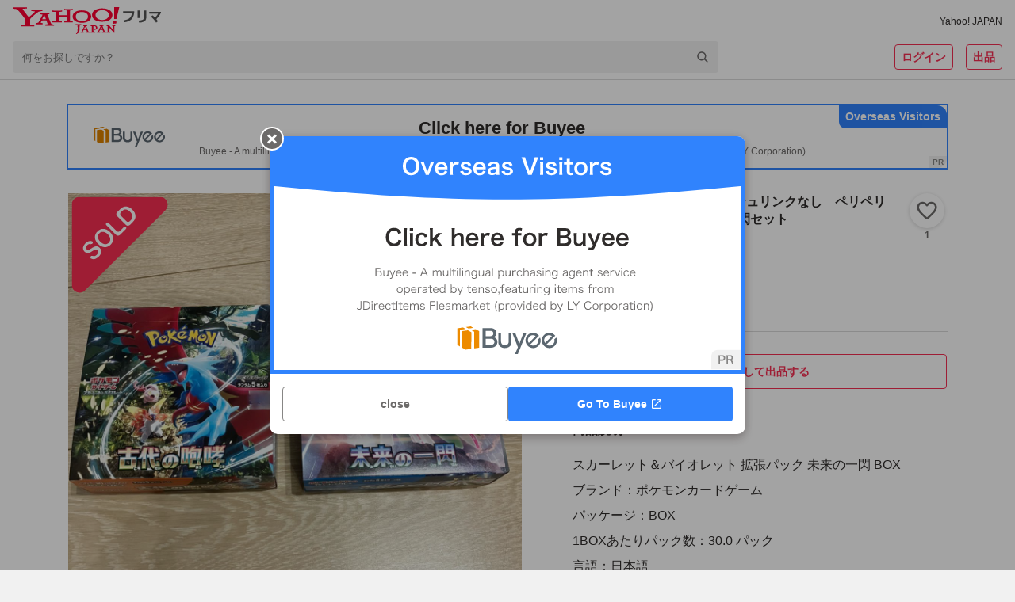

--- FILE ---
content_type: text/javascript
request_url: https://paypayfleamarket.c.yimg.jp/assets/1.685.1/_next/static/chunks/2962-04a096e2e978ac2d.js
body_size: 37521
content:
"use strict";(self.webpackChunk_N_E=self.webpackChunk_N_E||[]).push([[2962],{42249:function(i,e,M){var n=M(85893);M(67294);var o=M(964),t=M(72748);let a=o.ZP.span.withConfig({componentId:"sc-25ee3807-0"})(["display:inline-block;box-sizing:border-box;min-width:18px;height:18px;padding:0 5px;border-radius:9px;background:",";color:",";font-size:12px;line-height:18px;"],t.Z.label.primary,t.Z.content.inverted);e.Z=i=>{let{className:e,badgeCount:M}=i;return(0,n.jsx)(a,{className:e,children:M})}},84304:function(i,e,M){M.d(e,{$e:function(){return c},$u:function(){return g},Il:function(){return N}});var n=M(85893);M(67294);var o=M(41664),t=M.n(o),a=M(964),I=M(72748);let c={DEFAULT:"default",SOLID:"solid",OUTLINED:"outlined",ROUND:"round",TEXT:"text"},g={LARGE:"large",MEDIUM:"medium",SMALL:"small"},N={DEFAULT:"default",PRIMARY:"primary",SECONDARY:"secondary",CHECKED:"checked"},r=a.ZP.span.withConfig({shouldForwardProp:i=>!["colorCode","cursor","fullWidth","height","margin","outlinedBackgroundColor"].includes(i)}).withConfig({componentId:"sc-22f53421-0"})(["box-sizing:border-box;display:inline-flex;align-items:center;justify-content:center;width:",";height:",";padding:0 8px;margin:",";line-height:1.5;color:",";vertical-align:top;cursor:",";background:",";border:1px solid ",";border-radius:4px;&:disabled{color:",";cursor:default;border:1px solid ",";}"],i=>i.fullWidth?"100%":"auto",i=>i.height,i=>i.margin||"0",I.Z.content.secondary,i=>i.cursor,I.Z.background.containerLowest,I.Z.content.tertiary,I.Z.content.tertiary,I.Z.content.quaternary),j=(0,a.ZP)(r).withConfig({componentId:"sc-22f53421-1"})([""," &:disabled{color:",";cursor:default;background:",";border:none;}"],i=>i.colorCode&&(0,a.iv)(["color:",";background:",";border:none;"],I.Z.content.inverted,i.colorCode),I.Z.content.tertiary,I.Z.background.disabled),d=(0,a.ZP)(r).withConfig({componentId:"sc-22f53421-2"})(["background:",";"," &:disabled{color:",";cursor:default;border:1px solid ",";}"],i=>i.outlinedBackgroundColor||"transparent",i=>i.colorCode&&(0,a.iv)(["color:",";border:solid 1px ",";"],i.colorCode,i.colorCode),I.Z.content.tertiary,I.Z.content.quaternary),s=(0,a.ZP)(r).withConfig({componentId:"sc-22f53421-3"})(["border-radius:",";&:disabled{color:",";cursor:default;border:1px solid ",";}"],i=>`calc(${i.height} / 2)`,I.Z.content.tertiary,I.Z.content.quaternary),l=(0,a.ZP)(r).withConfig({componentId:"sc-22f53421-4"})(["background:transparent;"," &:disabled{color:",";cursor:default;border:none;}"],i=>i.colorCode&&(0,a.iv)(["color:",";border:none;"],i.colorCode),I.Z.content.tertiary),D=a.ZP.div.withConfig({componentId:"sc-22f53421-5"})(["font-size:14px;font-weight:bold;"]),u=a.ZP.img.withConfig({componentId:"sc-22f53421-6"})(["flex-shrink:1;margin-right:4px;"]),y=a.ZP.img.withConfig({componentId:"sc-22f53421-7"})(["flex-shrink:1;margin-left:4px;"]),x=(0,a.ZP)(t()).withConfig({componentId:"sc-22f53421-8"})(["",""],i=>{let{$fullWidth:e}=i;return!!e&&(0,a.iv)(["width:100%;"])}),p={[N.DEFAULT]:void 0,[N.PRIMARY]:I.Z.brand.primary,[N.SECONDARY]:I.Z.brand.secondary,[N.CHECKED]:I.Z.system.checked},T={[g.LARGE]:"44px",[g.MEDIUM]:"32px",[g.SMALL]:"24px"},A={[c.DEFAULT]:r,[c.SOLID]:j,[c.OUTLINED]:d,[c.ROUND]:s,[c.TEXT]:l};e.ZP=i=>{let{children:e,color:M=N.DEFAULT,iconAfter:o,iconAfterAlt:t="",iconBefore:a,iconBeforeAlt:I,size:r=g.MEDIUM,variant:j=c.DEFAULT,as:d,onClick:s,"data-cl-nofollow":l,"data-cl-params":h,...z}=i,m={colorCode:p[M],height:T[r],...z,href:"a"===d?i.href:void 0},L=A[j],E=()=>(0,n.jsxs)(n.Fragment,{children:[a&&(0,n.jsx)(u,{src:a,width:"16",height:"16",alt:I}),(0,n.jsx)(D,{children:e}),o&&(0,n.jsx)(y,{src:o,width:"16",height:"16",alt:t})]});return"Link"===d?(0,n.jsx)(x,{href:i.href,"data-cl-nofollow":l,"data-cl-params":h,onClick:s,$fullWidth:i.fullWidth,children:(0,n.jsx)(L,{...m,children:(0,n.jsx)(E,{})})}):(0,n.jsx)(L,{as:d,"data-cl-nofollow":l,"data-cl-params":h,onClick:s,type:"button",...m,children:(0,n.jsx)(E,{})})}},35665:function(i,e,M){var n=M(85893),o=M(67294),t=M(24561),a=M(964),I=M(72748);let c={animate:"1"!==M(34155).env.STORYBOOK_DISABLE_LOADER_ANIMATE,backgroundColor:I.Z.background.skeletonScreen.background,foregroundColor:I.Z.background.skeletonScreen.foreground,speed:2},g=(0,a.ZP)(t.ZP).withConfig({componentId:"sc-fac62499-0"})(["display:block;width:",";height:",";",""],i=>{let{$width:e}=i;return e||"60px"},i=>{let{$height:e}=i;return e||"60px"},i=>{let{$borderRadius:e}=i;return e&&(0,a.iv)(["border-radius:",";"],e)});e.Z=i=>{let{borderRadius:e,height:M,width:t,children:a}=i,I=o.useId();return(0,n.jsx)(g,{...c,$borderRadius:e,$height:M,$width:t,uniqueKey:I,children:a||(0,n.jsx)("rect",{x:"0",y:"0",rx:"0",ry:"0",height:"100%",width:"100%"})})}},75759:function(i,e,M){var n=M(85893);M(67294);var o=M(964),t=M(72748);let a=(0,o.ZP)("main").withConfig({componentId:"sc-386d1b8b-0"})(["display:block;overflow:",";background:",";",";",";"],i=>i.$overflow,i=>i.$color,i=>i.$isGrow&&(0,o.iv)(["flex-grow:1;"]),i=>i.$isPaddingNeeded&&(0,o.iv)(["padding-bottom:56px;@media (min-width:768px){padding-bottom:80px;}"]));e.Z=i=>{let{isGrow:e,isPaddingNeeded:M,color:o="default",overflow:I="hidden"}=i,c={color:{default:t.Z.background.default,main:t.Z.background.containerLowest},overflow:{visible:"visible",hidden:"hidden",scroll:"scroll",auto:"auto"}};return(0,n.jsx)(a,{$isGrow:e,$isPaddingNeeded:M,$color:o&&c.color[o],$overflow:I&&c.overflow[I],children:i.children})}},12718:function(i,e,M){var n=M(85893);M(67294);var o=M(964),t=M(72748);let a=o.ZP.div.withConfig({componentId:"sc-31ae28e7-0"})(["width:","px;height:","px;border:solid 1px ",";border-radius:50%;background:url(",") center / cover;box-sizing:border-box;overflow:hidden;"],i=>i.$iconSize?i.$iconSize:44,i=>i.$iconSize?i.$iconSize:44,t.Z.content.quaternary,i=>i.$imageUrl);e.Z=i=>{let e=i.imageUrl?i.imageUrl:"https://s.yimg.jp/images/paypayfleamarket/front/common/img/prof_default.png";return(0,n.jsx)(a,{$iconSize:i.iconSize,$imageUrl:e})}},98880:function(i,e,M){M.d(e,{Z:function(){return u}});var n=M(85893);M(67294);var o=M(41664),t=M.n(o),a=M(964),I=M(72748),c=M(42249),g=M(22330);let N=a.ZP.li.withConfig({componentId:"sc-8191b317-0"})(["display:block;width:100%;min-height:44px;list-style:none;cursor:",";&:first-child{border-top:",";}&:last-child{border-bottom:",";}&:not(:first-child)::before{display:block;max-height:0;margin-left:",";content:'';border-top:",";}background:",";"],i=>i.onClick?"pointer":"auto",i=>i.$noBorderTop?"none":"1px solid "+I.Z.content.quaternary,i=>i.$noBorderBottom?"none":"1px solid "+I.Z.content.quaternary,i=>i.$borderIndent?"44px":"0",i=>i.$noBorderTop?"none":"1px solid "+I.Z.content.quaternary,i=>i.$backgroundColor||I.Z.background.containerLowest),r=a.ZP.div.withConfig({componentId:"sc-8191b317-1"})(["display:flex;"]),j=a.ZP.div.withConfig({componentId:"sc-8191b317-2"})(["box-sizing:border-box;display:flex;align-items:center;width:100%;min-height:44px;"," font-size:14px;line-height:1.5;color:",";"],i=>i.$noPadding?(0,a.iv)(["padding:0;"]):(0,a.iv)(["padding-right:16px;padding-left:",";"],i.$indent?"56px":"16px"),I.Z.content.primary),d=a.ZP.div.withConfig({componentId:"sc-8191b317-3"})(["flex-grow:1;margin-right:16px;word-break:break-all;"]),s=a.ZP.img.withConfig({componentId:"sc-8191b317-4"})(["display:block;flex-shrink:0;width:auto;height:24px;margin-right:8px;"]),l=a.ZP.img.withConfig({componentId:"sc-8191b317-5"})(["display:block;flex-shrink:0;width:16px;height:16px;margin-left:4px;"]),D=(0,a.ZP)(c.Z).withConfig({componentId:"sc-8191b317-6"})(["flex-shrink:0;"]);var u=i=>{let e;let{as:M,id:o,backgroundColor:a,borderIndent:I,children:c,count:u,"data-cl-nofollow":y,"data-cl-params":x,href:p,icon:T,indent:A,noBorderTop:h,noBorderBottom:z,noPadding:m,rapid:L,target:E,useNextLink:b,variant:C="none",onClick:w}=i;switch(C){case"arrow":e="[data-uri]";break;case"check":e="[data-uri]";break;case"expandClose":e="[data-uri]";break;case"expandOpen":e="[data-uri]";break;case"external":e="[data-uri]"}let f=(0,n.jsx)(r,{children:(0,n.jsxs)(j,{$indent:A,$noPadding:m,children:[T&&(0,n.jsx)(s,{src:T}),(0,n.jsx)(d,{children:c}),u&&(0,n.jsx)(D,{badgeCount:u}),"none"!==C&&(0,n.jsx)(l,{src:e})]})});return(0,n.jsx)(N,{as:M,id:o,$backgroundColor:a,$borderIndent:I,$noBorderTop:h,$noBorderBottom:z,onClick:w,..."a"===M&&{"data-cl-nofollow":y,"data-cl-params":x},children:p?b?L?(0,n.jsx)(g.Qe,{rapid:L,children:(0,n.jsx)(t(),{href:p,"data-cl-nofollow":"on",children:f})}):(0,n.jsx)(t(),{href:p,children:f}):L?(0,n.jsx)(g.Qe,{rapid:L,children:(0,n.jsx)("a",{href:p,target:E,children:f})}):(0,n.jsx)("a",{href:p,target:E,children:f}):f})}},5347:function(i,e,M){var n=M(85893);M(67294);var o=M(45007),t=M(964);let a=t.ZP.div.withConfig({componentId:"sc-df40e627-0"})([""]),I=t.ZP.div.withConfig({componentId:"sc-df40e627-1"})(["> table{margin:16px auto !important;}> br{display:none;}"]);e.Z=()=>{let i=(0,o.v9)(i=>i.emergenciesState.emgs);return(0,o.v9)(i=>i.appState.app.userAgent.isPayPayMiniApp)?(0,n.jsx)(n.Fragment,{}):(0,n.jsxs)(a,{id:"emg",children:[(0,n.jsx)(I,{dangerouslySetInnerHTML:{__html:i.EMG3}}),(0,n.jsx)(I,{dangerouslySetInnerHTML:{__html:i.EMG2}}),(0,n.jsx)(I,{dangerouslySetInnerHTML:{__html:i.EMG}})]})}},33125:function(i,e,M){M.d(e,{ND:function(){return B},a9:function(){return U},ZP:function(){return F}});var n=M(85893);M(67294);var o=M(41664),t=M.n(o),a=M(11163),I=M(964),c=M(72748),g=M(10392),N=M(8153),r=M(70141);let j=I.ZP.aside.withConfig({componentId:"sc-4f51c4fb-0"})(["height:252px;background:"," left top / cover no-repeat;background-image:url(",");@media (min-width:768px){height:406px;background-image:url(",");}"],c.Z.background.default,"[data-uri]","[data-uri]"),d=I.ZP.div.withConfig({componentId:"sc-4f51c4fb-1"})(["display:flex;justify-content:center;max-width:1252px;margin:0 auto;"]),s=I.ZP.div.withConfig({componentId:"sc-4f51c4fb-2"})(["box-sizing:border-box;width:228px;padding:27px 20px 28px;@media (min-width:768px){width:457px;padding:55px 20px 40px;}"]),l=I.ZP.img.withConfig({componentId:"sc-4f51c4fb-3"})(["width:56px;height:56px;@media (min-width:768px){width:85px;height:85px;}"]),D=I.ZP.div.withConfig({componentId:"sc-4f51c4fb-4"})(["@media (min-width:768px){display:flex;align-items:center;justify-content:center;margin-top:22px;width:417px;height:26px;border-radius:13px;background:",";}"],c.Z.background.containerLowest),u=I.ZP.a.withConfig({componentId:"sc-4f51c4fb-5"})(["display:inline-block;width:108px;height:40px;background:url(",") center / contain no-repeat;vertical-align:top;"],"[data-uri]"),y=I.ZP.a.withConfig({componentId:"sc-4f51c4fb-6"})(["display:inline-block;width:135px;height:40px;background:url(",") center / contain no-repeat;vertical-align:top;"],"https://paypayfleamarket.c.yimg.jp/assets/1.685.1/_next/static/images/image_googlePlay-1f896043c6f5796b13baf0d38827f4ca.png"),x=I.ZP.div.withConfig({componentId:"sc-4f51c4fb-7"})(["margin-top:24px;","{display:none;}","{display:block;}",""],y,u,i=>i.$android&&(0,I.iv)(["","{display:block;}","{display:none;}"],y,u)),p=I.ZP.div.withConfig({componentId:"sc-4f51c4fb-8"})(["width:108px;height:108px;margin:10px auto 0 auto;background:url(",") center / contain no-repeat;"],"https://paypayfleamarket.c.yimg.jp/assets/1.685.1/_next/static/images/image_appleQr-5861c783fa2eb9c883d4a8884a7923ee.png"),T=I.ZP.div.withConfig({componentId:"sc-4f51c4fb-9"})(["width:108px;height:108px;margin:10px auto 0 auto;background:url(",") center / contain no-repeat;"],"https://paypayfleamarket.c.yimg.jp/assets/1.685.1/_next/static/images/image_androidQr-1940021fa8ce6de9bada661b0ac9098b.png"),A=I.ZP.div.withConfig({componentId:"sc-4f51c4fb-10"})(["width:360px;height:252px;margin-left:-37px;background:left center / 360px auto no-repeat;background-image:url(",");@media (min-width:768px){width:848px;height:406px;margin-left:-53px;background:left center / 848px auto no-repeat;background-image:url(",");}"],"https://paypayfleamarket.c.yimg.jp/assets/1.685.1/_next/static/images/image_phone_sp-8e90543d5c58ae002a99e53f261a8e01.png","https://paypayfleamarket.c.yimg.jp/assets/1.685.1/_next/static/images/image_phone_pc-43abd5af10a7e82cc4726f511bfc281c.png"),h=I.ZP.div.withConfig({componentId:"sc-4f51c4fb-11"})(["display:block;@media (min-width:768px){display:none;}"]),z=I.ZP.div.withConfig({componentId:"sc-4f51c4fb-12"})(["display:none;@media (min-width:768px){display:block;}"]);var m=i=>{let{isAndroid:e,callerSource:M}=i;return(0,n.jsx)(j,{children:(0,n.jsxs)(d,{children:[(0,n.jsxs)(s,{children:[(0,n.jsxs)(g.Z,{display:"flex",alignItems:"center",children:[(0,n.jsx)(l,{src:"[data-uri]",alt:"Yahoo!フリマ アプリアイコン画像",width:"56",height:"56",loading:"lazy"}),(0,n.jsx)(h,{children:(0,n.jsx)(g.Z,{marginLeft:12,children:(0,n.jsx)("img",{src:"https://paypayfleamarket.c.yimg.jp/assets/1.685.1/_next/static/images/text_download_sp-44e4ec7e65f54446e23b35c48a66a21c.svg",alt:"アプリをダウンロード",width:"89",height:"44"})})}),(0,n.jsx)(z,{children:(0,n.jsx)(g.Z,{marginLeft:12,children:(0,n.jsx)("img",{src:"https://paypayfleamarket.c.yimg.jp/assets/1.685.1/_next/static/images/text_catchphrase_pc-75c3a11616319935cd7c2c38bbece6ff.svg",alt:"アプリなら探し物がもっと便利に",width:"320",height:"85"})})})]}),(0,n.jsx)(h,{children:(0,n.jsx)(g.Z,{marginTop:16,children:(0,n.jsx)("img",{src:"https://paypayfleamarket.c.yimg.jp/assets/1.685.1/_next/static/images/text_catchphrase_sp-415d07998b7e13aeb7731918d02fe8ab.svg",alt:"アプリなら探し物がもっと便利に",width:"181",height:"60"})})}),(0,n.jsx)(z,{children:(0,n.jsx)(D,{children:(0,n.jsx)("img",{src:"https://paypayfleamarket.c.yimg.jp/assets/1.685.1/_next/static/images/text_download_pc-7d3768ec0617676daba927c8c0c35259.svg",alt:"アプリをダウンロード",width:"214",height:"16"})})}),(0,n.jsx)(h,{children:(0,n.jsxs)(x,{$android:e,children:[(0,n.jsx)(u,{onClick:()=>{(0,r.Jq)("event",{action:"click",category:"appdl",name:"iosappdl"})},href:`https://apps.apple.com/jp/app/id1478237405?pt=13834&ct=${M}&mt=8`,target:"_blank"}),(0,n.jsx)(y,{href:`https://play.google.com/store/apps/details?id=jp.co.yahoo.android.paypayfleamarket&referrer=utm_source%3D${M}`,target:"_blank"})]})}),(0,n.jsx)(z,{children:(0,n.jsxs)(g.Z,{display:"flex",justifyContent:"center",marginTop:20,children:[(0,n.jsxs)(g.Z,{children:[(0,n.jsx)(u,{href:`https://apps.apple.com/jp/app/id1478237405?pt=13834&ct=${M}&mt=8`,target:"_blank"}),(0,n.jsx)(p,{})]}),(0,n.jsxs)(g.Z,{marginLeft:40,children:[(0,n.jsx)(y,{href:`https://play.google.com/store/apps/details?id=jp.co.yahoo.android.paypayfleamarket&referrer=utm_source%3D${M}`,target:"_blank"}),(0,n.jsx)(T,{})]})]})})]}),(0,n.jsx)(A,{})]})})},L=M(30039),E=M(34155);let b=I.ZP.footer.withConfig({componentId:"sc-147f9e02-0"})(["background:",";"],c.Z.background.default),C=I.ZP.div.withConfig({componentId:"sc-147f9e02-1"})(["max-width:990px;margin:0 auto;"]),w=I.ZP.p.withConfig({componentId:"sc-147f9e02-2"})(["padding-left:1em;font-size:12px;line-height:1.5;color:",";text-indent:-1em;"],c.Z.content.primary),f=I.ZP.div.withConfig({componentId:"sc-147f9e02-3"})(["box-sizing:border-box;padding:24px 16px 32px;margin-bottom:16px;background:",";"],c.Z.background.containerLowest),k=I.ZP.li.withConfig({componentId:"sc-147f9e02-4"})(["display:inline-block;margin-bottom:12px;line-height:1.5;&:not(:last-child){margin-right:20px;}"]),Z=I.ZP.div.withConfig({componentId:"sc-147f9e02-5"})(["display:flex;flex-direction:column;align-items:center;justify-content:center;@media (min-width:768px){flex-direction:row;}"]),S=I.ZP.ul.withConfig({componentId:"sc-147f9e02-6"})(["display:flex;align-items:center;& + &{margin-top:10px;}& + &::before{display:none;content:'';}@media (min-width:768px){& + &{margin-top:0;}& + &::before{display:block;margin:0 12px;content:'|';}}"]),O=I.ZP.li.withConfig({componentId:"sc-147f9e02-7"})(["display:flex;align-items:center;& + &::before{display:block;margin:0 12px;content:'|';}"]),Q=I.ZP.div.withConfig({componentId:"sc-147f9e02-8"})(["padding:16px;text-align:center;background:",";"],c.Z.background.containerLowest),P=I.ZP.li.withConfig({componentId:"sc-147f9e02-9"})(["display:inline-flex;align-items:center;margin-bottom:8px;line-height:1.5;&:not(:first-child)::before{display:block;width:6px;height:1px;margin:0 8px;content:'';background:",";}"],c.Z.content.primary),Y=I.ZP.a.withConfig({componentId:"sc-147f9e02-10"})(["display:block;width:",";height:24px;margin-left:16px;background:url(",") center / contain no-repeat;"],i=>{let{$width:e}=i;return e||"24px"},i=>{let{$icon:e}=i;return e}),U={SHOW:"SHOW",HIDE:"HIDE",HIDE_ON_MINIAPP:"HIDE_ON_MINIAPP"};var v=i=>{let{shouldHide:e,isAndroid:M,isSecure:o,isMin:I,isPayPayMiniApp:c,isWearMiniApp:r,callerSource:j,nickname:d,showAppBanner:s=U.HIDE,showLogin:l,userId:D}=i,u=(0,a.useRouter)();if(c||r||!0===e)return(0,n.jsx)(n.Fragment,{});let y=s===U.HIDE||s===U.HIDE_ON_MINIAPP&&c,x=o?(0,n.jsx)(N.Z,{as:"a",href:"https://paypayfleamarket.yahoo.co.jp/",variant:"bodyMedium",color:"systemLink",children:"Yahoo!フリマ"}):(0,n.jsx)(t(),{href:"/",rel:"nofollow","data-cl-nofollow":"on",children:(0,n.jsx)(N.Z,{variant:"bodyMedium",color:"systemLink",children:"Yahoo!フリマ"})}),p=o?(0,n.jsx)(N.Z,{as:"a",href:"https://paypayfleamarket.yahoo.co.jp/about",variant:"captionMedium",color:"dark",children:"Yahoo!フリマについて"}):(0,n.jsx)(t(),{href:"/about",rel:"nofollow","data-cl-nofollow":"on",children:(0,n.jsx)(N.Z,{variant:"captionMedium",color:"dark",rel:"nofollow",children:"Yahoo!フリマについて"})}),T=o?(0,n.jsx)(N.Z,{as:"a",href:"https://paypayfleamarket.yahoo.co.jp/category",variant:"captionMedium",color:"dark",children:"カテゴリ一覧"}):(0,n.jsx)(t(),{href:"/category","data-cl-nofollow":"on",children:(0,n.jsx)(N.Z,{variant:"captionMedium",color:"dark",children:"カテゴリ一覧"})}),A=o?(0,n.jsx)(N.Z,{as:"a",href:"https://paypayfleamarket.yahoo.co.jp/ranking/brand",variant:"captionMedium",color:"dark",children:"ランキング"}):(0,n.jsx)(t(),{href:"/ranking/brand","data-cl-nofollow":"on",children:(0,n.jsx)(N.Z,{variant:"captionMedium",color:"dark",children:"ランキング"})}),h=o||"1"===E.env.NEXT_PUBLIC_IS_LOCAL?(0,n.jsx)(t(),{href:"/settings/newsletter",rel:"nofollow","data-cl-nofollow":"on",children:(0,n.jsx)(N.Z,{variant:"captionMedium",color:"dark",rel:"nofollow",children:"メール配信"})}):(0,n.jsx)(N.Z,{as:"a",href:"https://paypayfleamarket-sec.yahoo.co.jp/settings/newsletter",variant:"captionMedium",color:"dark",rel:"nofollow",children:"メール配信"}),z=D?d+"さん":"ログイン";return(0,n.jsxs)(n.Fragment,{children:[!I&&(0,n.jsx)(n.Fragment,{children:y?void 0:(0,n.jsx)(m,{isAndroid:M,callerSource:j})}),(0,n.jsxs)(b,{children:[!I&&(0,n.jsx)(f,{children:(0,n.jsxs)(C,{children:[!y&&(0,n.jsxs)(g.Z,{marginBottom:32,children:[(0,n.jsx)(w,{children:"・「App Store」ボタンを押すとiTunes （外部サイト）が起動します。"}),(0,n.jsx)(w,{children:"・アプリケーションはiPhone、iPod touch、iPadまたはAndroidでご利用いただけます。"}),(0,n.jsx)(w,{children:"・Apple、Appleのロゴ、App Store、iPodのロゴ、iTunesは、米国および他国のApple Inc.の登録商標です。"}),(0,n.jsx)(w,{children:"・iPhone商標は、アイホン株式会社のライセンスに基づき使用されています。"}),(0,n.jsx)(w,{children:"・Copyright (C) Apple Inc. All rights reserved."}),(0,n.jsx)(w,{children:"・Android、Androidロゴ、Google Play 、および Google Play ロゴは、Google LLC の商標です。"})]}),(0,n.jsx)(g.Z,{children:(0,n.jsx)(N.Z,{variant:"titleSmall",children:"Yahoo!フリマについて"})}),(0,n.jsxs)(g.Z,{as:"ul",marginTop:12,children:[(0,n.jsx)(k,{children:p}),(0,n.jsx)(k,{children:(0,n.jsx)(N.Z,{as:"a",href:"https://paypayfleamarket.yahoo.co.jp/notice/",variant:"captionMedium",color:"dark",rel:"nofollow",children:"Yahoo!フリマからのお知らせ"})}),(0,n.jsx)(k,{children:(0,n.jsx)(N.Z,{as:"a",href:"https://paypayfleamarket.yahoo.co.jp/topics/index.html",variant:"captionMedium",color:"dark",children:"Yahoo!フリマトピックス"})}),(0,n.jsx)(k,{children:(0,n.jsx)(N.Z,{as:"a",href:"https://paypayfleamarket.yahoo.co.jp/feature",variant:"captionMedium",color:"dark",children:"Yahoo!フリマ特集"})}),(0,n.jsx)(k,{children:T}),(0,n.jsx)(k,{children:(0,n.jsx)(N.Z,{as:"a",href:"https://paypayfleamarket.yahoo.co.jp/brand",variant:"captionMedium",color:"dark",children:"ブランド一覧"})}),(0,n.jsx)(k,{children:A}),(0,n.jsx)(k,{children:(0,n.jsx)(N.Z,{as:"a",href:"https://paypayfleamarket.yahoo.co.jp/guide/beginner/",variant:"captionMedium",color:"dark",rel:"nofollow",children:"かんたんご利用ガイド"})}),(0,n.jsx)(k,{children:h})]}),(0,n.jsxs)(g.Z,{display:"flex",alignItems:"center",marginTop:20,children:[(0,n.jsx)(N.Z,{variant:"bodySmallBold",children:"公式アカウント"}),(0,n.jsx)(Y,{href:"https://twitter.com/payfleamarket",target:"_blank",rel:"noreferrer",$icon:"[data-uri]"}),(0,n.jsx)(Y,{href:"https://www.facebook.com/PayPayfleamarket/",target:"_blank",rel:"noreferrer",$icon:"[data-uri]"}),(0,n.jsx)(Y,{href:"https://www.youtube.com/channel/UC4tFsTuWBPN6QXmLZwTg9FQ",target:"_blank",rel:"noreferrer",$icon:"[data-uri]",$width:"28px"})]})]})}),(0,n.jsxs)(Q,{children:[l&&(0,n.jsx)(g.Z,{marginBottom:16,children:D?(0,n.jsx)(N.Z,{as:"a",color:"systemLink",variant:"bodyMediumBold",href:"https://accounts.yahoo.co.jp/profile",children:z}):(0,n.jsxs)(n.Fragment,{children:[(0,n.jsx)(N.Z,{as:"a",color:"systemLink",variant:"bodyMediumBold",href:(0,L.aR)({router:u,isSecure:o}),children:z}),(0,n.jsxs)(g.Z,{marginTop:10,children:[(0,n.jsx)(N.Z,{as:"span",color:"dark",variant:"bodyMedium",children:"IDでもっと便利に"}),(0,n.jsx)(N.Z,{as:"a",color:"systemLink",variant:"bodyMedium",href:(0,L.Sn)({router:u,isSecure:o}),children:"新規取得"})]})]})}),(0,n.jsxs)(Z,{children:[(0,n.jsxs)(S,{children:[(0,n.jsx)(O,{children:x}),(0,n.jsx)(O,{children:(0,n.jsx)(N.Z,{as:"a",href:"https://auctions.yahoo.co.jp/",variant:"bodyMedium",color:"systemLink",children:"Yahoo!オークション"})})]}),(0,n.jsxs)(S,{children:[(0,n.jsx)(O,{children:(0,n.jsx)(N.Z,{as:"a",href:"https://shopping.yahoo.co.jp/",variant:"bodyMedium",color:"systemLink",children:"Yahoo!ショッピング"})}),(0,n.jsx)(O,{children:(0,n.jsx)(N.Z,{as:"a",href:"https://www.yahoo.co.jp/",variant:"bodyMedium",color:"systemLink",children:"Yahoo! JAPAN"})})]})]}),(0,n.jsxs)(g.Z,{as:"ul",display:"flex",justifyContent:"center",flexWrap:"wrap",marginTop:10,children:[(0,n.jsx)(P,{children:(0,n.jsx)(N.Z,{as:"a",href:"https://www.lycorp.co.jp/ja/company/privacypolicy/",variant:"captionMedium",color:"systemLink",rel:"nofollow",children:"プライバシーポリシー"})}),(0,n.jsx)(P,{children:(0,n.jsx)(N.Z,{as:"a",href:"https://privacy.lycorp.co.jp/ja/",variant:"captionMedium",color:"systemLink",rel:"nofollow",children:"プライバシーセンター"})}),(0,n.jsx)(P,{children:(0,n.jsx)(N.Z,{as:"a",href:"https://www.lycorp.co.jp/ja/company/terms/",variant:"captionMedium",color:"systemLink",rel:"nofollow",children:"利用規約"})}),(0,n.jsx)(P,{children:(0,n.jsx)(N.Z,{as:"a",href:"https://paypayfleamarket.yahoo.co.jp/guide/guideline/",variant:"captionMedium",color:"systemLink",rel:"nofollow",children:"ガイドライン"})}),(0,n.jsx)(P,{children:(0,n.jsx)(N.Z,{as:"a",href:"https://paypayfleamarket.yahoo.co.jp/guide/guideline/tokusyoho/",variant:"captionMedium",color:"systemLink",rel:"nofollow",children:"特定商取引法の表示"})}),(0,n.jsx)(P,{children:(0,n.jsx)(N.Z,{as:"a",href:"https://support.yahoo-net.jp/SccPaypayfleamarket/s/",variant:"captionMedium",color:"systemLink",rel:"nofollow",children:"ヘルプ・お問い合わせ"})})]}),(0,n.jsx)(N.Z,{as:"p",variant:"captionMedium",color:"dark",children:"\xa9 LY Corporation"})]})]})]})},G=M(45007),R=M(8698),W=M(44155),V=(0,R.P1)([W.eN],i=>({isAndroid:i.device.isAndroid,isPayPayMiniApp:i.isPayPayMiniApp,isWearMiniApp:i.isWearMiniApp})),H=()=>({...{...(0,G.v9)(V)}});let B={TOP:"footer_top",ITEM:"footer_item",ITEM_NEGOTIATE:"footer_itemnegotiate",SEARCH:"footer_seach",BRAND:"footer_brand",CATEGORY:"footer_category",CONTENTS_BARTER:"footer_contents_barter",CONTENTS_PACK:"footer_contents_pack",CONTENTS_SHIPPING:"footer_contents_shipping",CONTENTS_TRADE:"footer_contents_trade",CONTENTS_UNDERAGE:"footer_contents_underage",ABOUT:"footer_about",DELIVER:"footer_deliver",SELLER:"footer_seller",RECOMMEND:"footer_recommend",ITEM_REGISTER:"footer_itemregister",MY_DRAFT:"footer_mydraft",MY_PURCHASE:"footer_mypurchase",MY_SELLING:"footer_myselling",MY_SOLD:"footer_mysold",MY_BLOCKED:"footer_myblocked",TRADE:"footer_trade",INQUIRY:"footer_tradebuyerinquiry",TRADE_SELLER:"footer_tradeseller",MY_LINKED:"footer_myliked",SETTINGS_NEWSLETTER:"footer_settingsnewsletter",COUPON:"footer_coupon",HASHTAG:"footer_hashtag",RANKING_BARTER:"footer_rankingbarter",RANKING_BRAND:"footer_rankingbrand",RANKING_KEYWORD:"footer_rankingkeyword",RANKING_WISH:"footer_rankingwish",MY_PAGE:"footer_mypage",MY_TODO:"footer_mytodo",MY_NOTIFICATION:"footer_mynotification",NOTIFICATION:"footer_notification",MY_INVENTORY_DETAIL:"footer_myinventorydetail",MY_INVENTORY_DETAIL_EDIT:"footer_myinventorydetailedit",MY_INVENTORYPORTFOLIO:"footer_myinventoryportfolio",MY_INVENTORYADD:"footer_myinventoryadd",ORDER:"footer_order",PAYPAY_CHARGE:"footer_paypaycharge",QUESTION_BUYER:"footer_questionbuyer",QUESTION_LIST:"footer_questionlist",QUESTION_SELLER:"footer_questionseller",SETTINGS_LINKAGE:"footer_settingslinkage",PROFILE:"footer_profile",PRODUCT:"footer_product",RATING:"footer_rating",SELLTOP:"footer_selltop",ERROR:"footer_error",MY_WISH:"footer_mywish",BARTER:"footer_barter",WISH_PRICE:"footer_wishprice",FLATPRICE:"footer_flatprice"};var F=i=>{let{shouldHide:e,isSecure:M,isMin:o,callerSource:t,nickname:a,showAppBanner:I,showLogin:c,userId:g}=i,{isAndroid:N,isPayPayMiniApp:r,isWearMiniApp:j}=H();return(0,n.jsx)(v,{shouldHide:e,isAndroid:N,isSecure:M,isMin:o,isPayPayMiniApp:r,isWearMiniApp:j,callerSource:t,nickname:a,showAppBanner:I,showLogin:c,userId:g})}},25430:function(i,e,M){M.d(e,{$N:function(){return iu.$N},M2:function(){return iP},Il:function(){return iY},ZP:function(){return i0}});var n=M(85893),o=M(67294),t=M(22330),a=M(41664),I=M.n(a),c=M(11163),g=M(964),N=M(72748),r=M(19220),j=M(10392),d=M(4259),s=M(51880),l=M(8153),D=M(12718),u=M(5347),y=M(42249),x=M(84304),p=M(35665);let T={notification:"notification",todo:"todo",like:"like"},A=(0,g.ZP)(I()).withConfig({componentId:"sc-68d02e36-0"})(["position:relative;"]),h=(0,g.ZP)(y.Z).withConfig({componentId:"sc-68d02e36-1"})(["position:absolute;top:-6px;right:-6px;"]);var z=i=>{let e,M;let{rapidSec:o,variant:a,href:I,badgeCount:c,onClick:g}=i,N="";return"notification"===a?(e="[data-uri]",M="お知らせ",N=T.notification):"todo"===a?(e="[data-uri]",M="やること",N=T.todo):"like"===a&&(e="[data-uri]",M="いいね！",N=T.like),(0,n.jsx)(t.Qe,{rapid:o?{sec:o||"",slk:N}:void 0,children:(0,n.jsxs)(A,{href:I,"data-cl-nofollow":"on",onClick:g,children:[(0,n.jsx)("img",{src:e,alt:M,width:"36",height:"36"}),c?(0,n.jsx)(h,{badgeCount:c}):void 0]})})},m=M(98880),L=M(34155);let E=g.ZP.div.withConfig({componentId:"sc-a60b7a68-0"})(["width:234px;overflow:hidden;border-radius:4px;box-shadow:0 6px 15px 0 rgba(0,0,0,0.15);"]),b=[{text:"マイページ",href:"/my",rapid:"mypage"},{text:"購入した商品",href:"/my/purchase",rapid:"purchase"},{text:"出品した商品",href:"/my/item/selling",rapid:"selling"},{text:"持ち物リスト",href:"/my/inventory",rapid:"prptylst"},{text:"獲得したクーポン一覧",href:"/coupon",rapid:"coupon"}];var C=i=>{let{isSecure:e,couponsCount:M,onclickCoupon:o}=i,t=e&&"1"!==L.env.NEXT_PUBLIC_IS_LOCAL?"https://paypayfleamarket.yahoo.co.jp":"",a=b.map((i,e)=>(0,n.jsx)(m.Z,{count:"/coupon"===i.href&&M?M:void 0,href:`${t}${i.href}`,useNextLink:!0,variant:"arrow",noBorderTop:0===e,noBorderBottom:4===e,onClick:"/coupon"===i.href?o:void 0,rapid:{sec:"header",slk:i.rapid},children:i.text},e));return(0,n.jsx)(E,{children:a})},w=M(30039),f=M(70141),k=M(34155);let Z=g.ZP.div.withConfig({componentId:"sc-c08b93fb-0"})(["display:inline-flex;align-items:center;justify-content:center;"]),S=g.ZP.div.withConfig({componentId:"sc-c08b93fb-1"})(["display:flex;gap:16px;align-items:center;justify-content:center;"]),O=g.ZP.div.withConfig({componentId:"sc-c08b93fb-2"})(["display:inline-flex;align-items:center;justify-content:space-between;width:80px;> svg:last-child{display:none;}@media (min-width:768px){width:140px;> svg:last-child{display:block;}}"]),Q=(0,g.ZP)(y.Z).withConfig({componentId:"sc-c08b93fb-3"})(["position:absolute;top:-6px;right:-6px;"]),P=g.ZP.div.withConfig({componentId:"sc-c08b93fb-4"})(["position:relative;display:none;@media (min-width:768px){display:inline-flex;align-items:center;justify-content:center;}"]),Y=(0,g.ZP)(I()).withConfig({componentId:"sc-c08b93fb-5"})(["display:flex;align-items:center;margin-left:16px;"]),U=g.ZP.div.withConfig({componentId:"sc-c08b93fb-6"})(["display:flex;align-items:center;padding-right:24px;background:url(",") right center no-repeat;&:hover{cursor:pointer;}"],"[data-uri]"),v=g.ZP.div.withConfig({componentId:"sc-c08b93fb-7"})(["position:relative;width:36px;height:36px;margin-right:8px;"]),G=g.ZP.div.withConfig({componentId:"sc-c08b93fb-8"})(["max-width:142px;overflow:hidden;text-overflow:ellipsis;white-space:nowrap;"]),R=g.ZP.div.withConfig({componentId:"sc-c08b93fb-9"})(["position:absolute;top:36px;right:0;z-index:",";display:",";"],r.Z.HEADER_SHORTCUT,i=>i.$isShow?"block":"none"),W=g.ZP.div.withConfig({componentId:"sc-c08b93fb-10"})(["display:none;@media (min-width:768px){display:block;}"]);var V=i=>{let{id:e,isLoading:M,isLogin:a,isSecure:I,showIconLinks:g,couponsCount:N,userImageUrl:r,notificationsCount:d,todosCount:s,nickname:u,onClickNotification:y,onClickTodo:T,onclickCoupon:A}=i,[h,m]=(0,o.useState)(!1),L=(0,c.useRouter)(),E=(0,w.aR)({router:L,isSecure:I}),b="/my",V="/my/notification",H="/my/todo",B="/my/liked",F="/sell",X=!1;if(I&&"1"!==k.env.NEXT_PUBLIC_IS_LOCAL){let i="https://paypayfleamarket.yahoo.co.jp";b=`${i}${b}`,V=`${i}${V}`,H=`${i}${H}`,B=`${i}${B}`,F=`${i}${F}`,X=!0}let J=o.useCallback(()=>{(0,f.Jq)("event",{action:"click",category:"exhbitbtn",name:"pc"})},[]),q=o.useMemo(()=>(0,n.jsx)(W,{children:(0,n.jsx)(t.Qe,{rapid:{sec:t.Qn.HEADER,slk:"exhibit"},children:(0,n.jsx)(x.ZP,{as:"Link",color:"primary",margin:M||a?"0 0 0 24px":"0 0 0 16px",size:"medium",variant:"outlined",href:F,onClick:J,"data-cl-nofollow":X?void 0:"on",children:"出品"})})}),[M,X,a,F,J]);return M?(0,n.jsxs)(Z,{children:[(0,n.jsxs)(O,{children:[(0,n.jsx)(p.Z,{borderRadius:"50%",width:"36px",height:"36px"}),(0,n.jsx)(p.Z,{borderRadius:"50%",width:"36px",height:"36px"}),(0,n.jsx)(p.Z,{borderRadius:"50%",width:"36px",height:"36px"})]}),q]}):g?(0,n.jsxs)(Z,{children:[a?(0,n.jsxs)(S,{children:[(0,n.jsxs)(P,{children:[(0,n.jsxs)(U,{onMouseEnter:()=>m(!0),onMouseLeave:()=>m(!1),children:[(0,n.jsxs)(v,{children:[(0,n.jsx)(D.Z,{imageUrl:r,iconSize:36}),N?(0,n.jsx)(Q,{badgeCount:N}):void 0]}),(0,n.jsx)(G,{children:(0,n.jsx)(l.Z,{variant:"bodyMediumBold",color:"dark",children:u})})]}),(0,n.jsx)(R,{$isShow:h,onMouseEnter:()=>m(!0),onMouseLeave:()=>m(!1),children:(0,n.jsx)(C,{isSecure:I,couponsCount:N,onclickCoupon:A})})]}),(0,n.jsx)(z,{rapidSec:e,variant:"notification",href:V,badgeCount:d,onClick:y}),(0,n.jsx)(z,{rapidSec:e,variant:"todo",href:H,badgeCount:s,onClick:T}),(0,n.jsx)(P,{children:(0,n.jsx)(z,{rapidSec:e,variant:"like",href:B})})]}):(0,n.jsx)(x.ZP,{as:"a",color:"primary",size:"medium",variant:"outlined",href:E,children:"ログイン"}),q]}):(0,n.jsx)(Z,{children:(0,n.jsx)(P,{children:X?(0,n.jsxs)(Y,{href:b,children:[(0,n.jsx)(D.Z,{iconSize:36,imageUrl:r}),(0,n.jsx)(j.Z,{marginLeft:8,children:(0,n.jsx)(G,{children:(0,n.jsx)(l.Z,{variant:"titleSmall",color:"dark",children:u})})})]}):(0,n.jsxs)(Y,{href:b,"data-cl-nofollow":"on",children:[(0,n.jsx)(D.Z,{iconSize:36,imageUrl:r}),(0,n.jsx)(j.Z,{marginLeft:8,children:(0,n.jsx)(G,{children:(0,n.jsx)(l.Z,{variant:"titleSmall",color:"dark",children:u})})})]})})})},H=M(45007),B=M(65366);let F=i=>"/"===i.pathname;var X=M(58808),J=M.n(X);let q=(0,g.ZP)(I()).withConfig({componentId:"sc-d4c922d-0"})(["display:flex;align-items:center;justify-content:center;width:100%;height:40px;font-size:14px;@media (min-width:768px){display:inline-flex;width:auto;height:auto;font-size:12px;}"]),K=g.ZP.img.withConfig({componentId:"sc-d4c922d-1"})(["display:block;width:24px;height:24px;margin-right:4px;"]);var _=i=>{let{isSecure:e}=i,M=(0,n.jsxs)(n.Fragment,{children:[(0,n.jsx)(K,{src:"[data-uri]",alt:"ブランド検索"}),(0,n.jsx)(l.Z,{color:"primary",children:"ブランドから探す"})]});return e?(0,n.jsx)(q,{href:"https://paypayfleamarket.yahoo.co.jp/brand",children:M}):(0,n.jsx)(q,{href:"/brand","data-cl-nofollow":"on",children:M})};let $=(0,g.ZP)(I()).withConfig({componentId:"sc-f1c68192-0"})(["display:flex;justify-content:center;align-items:center;width:100%;height:40px;font-size:14px;@media (min-width:768px){display:inline-flex;width:auto;height:auto;font-size:12px;}"]),ii=g.ZP.img.withConfig({componentId:"sc-f1c68192-1"})(["display:block;width:24px;height:24px;margin-right:4px;"]);var ie=i=>{let{isSecure:e}=i,M=(0,n.jsxs)(n.Fragment,{children:[(0,n.jsx)(ii,{src:"[data-uri]",alt:"カテゴリ検索"}),(0,n.jsx)(l.Z,{color:"primary",children:"カテゴリから探す"})]});return e?(0,n.jsx)($,{href:"https://paypayfleamarket.yahoo.co.jp/category",children:M}):(0,n.jsx)($,{href:"/category","data-cl-nofollow":"on",children:M})},iM=M(48333),io=M(49093),it=M(53971),ia=M(93587),iI=M(86549);let ic=g.ZP.div.withConfig({componentId:"sc-fddd938d-0"})(["position:relative;display:flex;flex-direction:column;align-items:start;width:100%;@media (min-width:768px){max-width:890px;margin-top:8px;}"]),ig=(0,g.ZP)("form").withConfig({componentId:"sc-fddd938d-1"})(["position:relative;z-index:",";display:flex;width:100%;background:",";border-radius:4px;"],r.Z.SEARCH_FORM,N.Z.background.containerHigh),iN=g.ZP.input.withConfig({componentId:"sc-fddd938d-2"})(["box-sizing:border-box;width:100%;height:40px;padding:0 40px 0 12px;margin:0;appearance:none;background:none;border:none;outline:0;&::-webkit-search-results-button{appearance:none;}&::placeholder{padding-top:0.2em;font-size:13px;}&::-webkit-search-cancel-button{width:10px;height:10px;appearance:none;background:url(",") no-repeat center / 14px;}"],ia.Z),ir=g.ZP.button.withConfig({componentId:"sc-fddd938d-3"})(["position:absolute;top:0;right:0;width:40px;height:40px;cursor:pointer;background:none;border:none;"]),ij=g.ZP.ul.withConfig({componentId:"sc-fddd938d-4"})(["display:",";width:100%;margin-top:6px;@media (min-width:768px){display:none;}"],i=>i.$isPayPayMiniApp?"none":"flex"),id=g.ZP.li.withConfig({componentId:"sc-fddd938d-5"})(["width:50%;list-style:none;&:first-child{border-right:1px solid ",";}@media (min-width:768px){width:auto;&:first-child{margin-right:16px;border-right:1px solid ",";border-right:none;}}"],N.Z.content.quaternary,N.Z.content.quaternary),is={container:{position:"relative",width:"100%"},suggestionsContainer:{display:"none"},suggestionsContainerOpen:{display:"block",position:"absolute",top:"37px",left:0,width:"100%",borderRadius:"4px",backgroundColor:N.Z.background.containerLowest,fontSize:"14px",boxShadow:"0px 1px 2px rgba(0, 0, 0, 0.24), 0px 0px 2px rgba(0, 0, 0, 0.12)",overflowY:"auto"},suggestion:{position:"relative",padding:"15px 32px 15px 15px",borderTop:`1px solid ${N.Z.content.quaternary}`,background:`url(${it.Z}) no-repeat top 50% right 17px / 8px 14px`,backgroundColor:`${N.Z.background.containerLowest}`,cursor:"pointer"},suggestionFirst:{borderTop:"none"},suggestionHighlighted:{backgroundColor:N.Z.background.containerLow}};var il=i=>{let{isSecure:e,isTopPage:M,isPayPayMiniApp:t,query:a,handleRouting:I,suggestions:c,onChange:g,onBlur:N,onFocus:r,onSuggestionsFetchRequested:j,onSuggestionsClearRequested:d,onSuggestionSelected:s}=i,l=o.useCallback(i=>{(0,iM.ex)(i),a&&I(a)},[a,I]);return(0,n.jsxs)(ic,{children:[(0,n.jsxs)(ig,{action:"",onSubmit:l,...(0,io.M)("suggestForm"),children:[(0,n.jsx)(J(),{suggestions:c,inputProps:{value:a,onChange:g,onBlur:N,onFocus:r,type:"search",placeholder:M?"Yahoo!フリマで探す":"何をお探しですか？"},onSuggestionsFetchRequested:j,onSuggestionsClearRequested:d,onSuggestionSelected:(i,e)=>{"enter"===e.method&&i.preventDefault(),s(i,e)},getSuggestionValue:i=>null==i?"":i.query,renderSuggestion:i=>null==i?null:i.query,renderInputComponent:i=>(0,n.jsx)(iN,{autoComplete:"off",autoCapitalize:"off",autoCorrect:"off",name:"word",...i}),theme:is,focusInputOnSuggestionClick:!1}),(0,n.jsx)(ir,{type:"submit",disabled:!a,children:(0,n.jsx)("img",{src:iI.Z,alt:"検索",width:"18",height:"18"})})]}),(0,n.jsxs)(ij,{$isPayPayMiniApp:!!t,children:[(0,n.jsx)(id,{children:(0,n.jsx)(ie,{isSecure:e})}),(0,n.jsx)(id,{children:(0,n.jsx)(_,{isSecure:e})})]})]})},iD=i=>{let{isSecure:e,isPayPayMiniApp:M,handleFocus:t}=i,a=(0,c.useRouter)(),I=(0,H.I0)(),[g,N]=(0,o.useState)(void 0!==a.query.query?a.query.query.toString():""),{recommends:r}=(0,H.v9)(i=>i.suggestsState.suggests),j=F(a),d=e=>{void 0!==document&&document.activeElement instanceof HTMLElement&&document.activeElement.blur();let{open:M,firstSell:n}=a.query,o={page:1};if("1"===M&&(o.open=1),"1"===n&&(o.firstSell=1),i.isSecure){let i=Object.entries(o).map(i=>{let[e,M]=i;return`${e}=${encodeURIComponent(M)}`}).join("&");location.href=`https://paypayfleamarket.yahoo.co.jp/search/${encodeURIComponent(e)}?${i}`}else a.push({pathname:"/search/[query]",query:o},{pathname:`/search/${encodeURIComponent(e)}`,query:o})};return(0,o.useEffect)(()=>{N(void 0!==a.query.query?a.query.query.toString():"")},[a.query.query,N]),(0,n.jsx)(il,{isSecure:e,isTopPage:j,isPayPayMiniApp:M,query:g,handleRouting:d,suggestions:r,onChange:(i,e)=>{let{newValue:M}=e;N(M)},onBlur:()=>{t&&t(!1)},onFocus:()=>{t&&t(!0)},onSuggestionsFetchRequested:i=>{I(B.CP.loadSuggests({query:i.value}))},onSuggestionsClearRequested:()=>{I(B.CP.clearSuggests())},onSuggestionSelected:(i,e)=>{d(e.suggestion.query)}})},iu=M(42956),iy=M(34155);let ix=g.ZP.header.withConfig({componentId:"sc-79e8ac71-0"})([""," background:",";border-bottom:1px solid ",";"],i=>i.$isPayPayMiniApp&&(0,g.iv)(["position:sticky;top:0;z-index:",";"],r.Z.MINIAPP_HEADER),N.Z.background.containerLowest,N.Z.content.quaternary),ip=g.ZP.div.withConfig({componentId:"sc-79e8ac71-1"})(["box-sizing:border-box;width:100%;max-width:1320px;padding:",";margin:0 auto;@media (min-width:768px){padding:8px 16px;}"],i=>i.$isPayPayMiniApp?"8px":"0 10px"),iT=g.ZP.div.withConfig({componentId:"sc-79e8ac71-2"})(["display:flex;align-items:center;justify-content:space-between;min-height:36px;"]),iA=g.ZP.div.withConfig({componentId:"sc-79e8ac71-3"})(["display:flex;align-items:center;"]),ih=g.ZP.span.withConfig({componentId:"sc-79e8ac71-4"})(["display:none;@media (min-width:768px){display:inline;}"]),iz=g.ZP.div.withConfig({componentId:"sc-79e8ac71-5"})([""]),im=g.ZP.button.withConfig({componentId:"sc-79e8ac71-6"})(["width:36px;height:36px;background:url(",") center center no-repeat;"],"[data-uri]"),iL=g.ZP.div.withConfig({componentId:"sc-79e8ac71-7"})(["flex:1;"]),iE=g.ZP.span.withConfig({componentId:"sc-79e8ac71-8"})(["display:",";margin:8px 0;@media (min-width:768px){display:none;}"],i=>i.$showIconLinks?"block":"none"),ib=g.ZP.span.withConfig({componentId:"sc-79e8ac71-9"})(["display:none;@media (min-width:768px){display:inline;}"]),iC=(0,g.ZP)(I()).withConfig({componentId:"sc-79e8ac71-10"})(["display:flex;align-items:center;height:24px;padding-left:32px;background:url(",") left no-repeat;"],"[data-uri]"),iw=(0,g.ZP)(I()).withConfig({componentId:"sc-79e8ac71-11"})(["display:flex;align-items:center;margin-left:16px;"]),ik=g.ZP.div.withConfig({componentId:"sc-79e8ac71-12"})(["max-width:142px;overflow:hidden;text-overflow:ellipsis;white-space:nowrap;"]),iZ=g.ZP.div.withConfig({componentId:"sc-79e8ac71-13"})(["display:block;@media (min-width:768px){display:none;}"]),iS=g.ZP.div.withConfig({componentId:"sc-79e8ac71-14"})(["display:none;@media (min-width:768px){display:block;}"]),iO=g.ZP.section.withConfig({componentId:"sc-79e8ac71-15"})(["display:flex;align-items:center;justify-content:space-between;width:100%;"]),iQ=g.ZP.div.withConfig({componentId:"sc-79e8ac71-16"})(["display:",";flex-shrink:0;margin-left:8px;@media (min-width:768px){display:block;margin:8px 0 0 32px;}"],i=>i.$isFormFocused||!i.$isTopPage?"none":"block"),iP={SHOW:"SHOW",HIDE:"HIDE",HIDE_ON_MINIAPP:"HIDE_ON_MINIAPP"},iY={SHOW:"SHOW",HIDE:"HIDE",HIDE_ON_MINIAPP:"HIDE_ON_MINIAPP"};var iU=i=>{let{id:e,isSecure:M,isPayPayMiniApp:t,isWearMiniApp:a,isLogin:g=!1,isIconsLoading:N,showIconLinks:r,hideMiniAppBack:y=!1,showSearch:x=iP.SHOW,showTopLinkOnMiniapp:p,callerSource:T,showSmartAppBanner:A=iY.HIDE,notificationsCount:h,todosCount:z,couponsCount:m,userImageUrl:L,nickname:E="マイページ"}=i,b=x===iP.HIDE||x===iP.HIDE_ON_MINIAPP&&t,C=A===iY.HIDE||A===iY.HIDE_ON_MINIAPP&&t,w=!(b&&r),k=b&&r,Z=b&&!r,S=!b||p,O=(0,c.useRouter)(),Q="https://paypayfleamarket.yahoo.co.jp/my",P=!0;M&&"1"!==iy.env.NEXT_PUBLIC_IS_LOCAL||(Q="/my",P=!1);let Y=(0,o.useCallback)(i=>()=>{(0,f.Jq)("event",{action:"click",category:"ntbnr",name:i})},[]),U=(0,o.useMemo)(()=>Y("sp"),[Y]),v=(0,o.useMemo)(()=>Y("pc"),[Y]),G=(0,o.useCallback)(i=>()=>{(0,f.Jq)("event",{action:"click",category:"todobnr",name:i})},[]),R=(0,o.useMemo)(()=>G("sp"),[G]),W=(0,o.useMemo)(()=>G("pc"),[G]),H=(0,o.useCallback)(()=>{(0,f.Jq)("event",{action:"click",category:"couponbtn",name:"pc"})},[]),B=t?(0,n.jsx)(n.Fragment,{}):M?(0,n.jsxs)("a",{href:"https://paypayfleamarket.yahoo.co.jp/",...(0,io.M)("logoAnchorLink"),children:[(0,n.jsx)(iZ,{children:(0,n.jsx)(d.Z,{isOmit:!0})}),(0,n.jsx)(iS,{children:(0,n.jsx)(d.Z,{})})]}):(0,n.jsxs)(I(),{href:"/","data-cl-nofollow":"on",...(0,io.M)("logoNextLink"),children:[(0,n.jsx)(iZ,{children:(0,n.jsx)(d.Z,{isOmit:!0})}),(0,n.jsx)(iS,{children:(0,n.jsx)(d.Z,{})})]}),[F,X]=(0,o.useState)(!1);return t&&!S||a?(0,n.jsx)(n.Fragment,{}):(0,n.jsxs)(n.Fragment,{children:[C?void 0:(0,n.jsx)(j.Z,{id:"appadbnr",children:(0,n.jsx)(iu.ZP,{callerSource:T})}),(0,n.jsx)(ix,{id:e,$isPayPayMiniApp:t,children:(0,n.jsxs)(ip,{$isPayPayMiniApp:t,children:[(0,n.jsxs)(iT,{children:[B,t&&(0,n.jsxs)(n.Fragment,{children:[y?void 0:(0,n.jsx)(im,{onClick:()=>{let i=void 0!==O.query.directlink,e=T===iu.$N.MY_INVENTORYPORTFOLIO;i||e?location.href="https://paypayfleamarket.yahoo.co.jp/":history.back()}}),b?y&&p&&(M?(0,n.jsx)(iC,{href:"https://paypayfleamarket.yahoo.co.jp/",children:(0,n.jsx)(l.Z,{variant:"bodyMedium",color:"dark",children:"トップに戻る"})}):(0,n.jsx)(iC,{href:"/","data-cl-nofollow":"on",children:(0,n.jsx)(l.Z,{variant:"bodyMedium",color:"dark",children:"トップに戻る"})})):(0,n.jsx)(iL,{children:(0,n.jsxs)(iO,{children:[(0,n.jsx)(iD,{isSecure:M,isPayPayMiniApp:!0,handleFocus:X}),(0,n.jsx)(iQ,{$isTopPage:r,$isFormFocused:F,children:(0,n.jsx)(V,{id:e,isLoading:N,isLogin:g,showIconLinks:r,isSecure:M,notificationsCount:h,todosCount:z,couponsCount:m,userImageUrl:L,nickname:E,onClickNotification:v,onClickTodo:W,onclickCoupon:H})})]})})]}),(0,n.jsxs)(iA,{children:[!t&&(0,n.jsxs)(iz,{children:[w&&(0,n.jsx)(ih,{children:(0,n.jsx)(s.Z,{href:"https://www.yahoo.co.jp/",color:"dark",size:12,children:"Yahoo! JAPAN"})}),(0,n.jsx)(iE,{$showIconLinks:r,children:(0,n.jsx)(V,{id:e,isLoading:N,isLogin:g,isSecure:M,showIconLinks:r,notificationsCount:h,todosCount:z,couponsCount:void 0,userImageUrl:L,nickname:E,onClickNotification:U,onClickTodo:R})})]}),(0,n.jsxs)(ib,{children:[k&&(0,n.jsx)(V,{id:e,isLoading:N,isLogin:g,showIconLinks:r,isSecure:M,notificationsCount:h,todosCount:z,couponsCount:m,userImageUrl:L,nickname:E,onClickNotification:v,onClickTodo:W,onclickCoupon:H}),Z&&(P?(0,n.jsxs)(iw,{href:Q,children:[(0,n.jsx)(D.Z,{iconSize:36,imageUrl:L}),(0,n.jsx)(j.Z,{marginLeft:8,children:(0,n.jsx)(ik,{children:(0,n.jsx)(l.Z,{variant:"titleSmall",color:"dark",children:E})})})]}):(0,n.jsxs)(iw,{href:Q,"data-cl-nofollow":"on",children:[(0,n.jsx)(D.Z,{iconSize:36,imageUrl:L}),(0,n.jsx)(j.Z,{marginLeft:8,children:(0,n.jsx)(ik,{children:(0,n.jsx)(l.Z,{variant:"titleSmall",color:"dark",children:E})})})]}))]})]})]}),(0,n.jsx)(u.Z,{}),b||t?void 0:(0,n.jsxs)(n.Fragment,{children:[(0,n.jsx)(iZ,{children:(0,n.jsx)(iD,{isSecure:M})}),(0,n.jsx)(iS,{children:(0,n.jsxs)(iO,{children:[(0,n.jsx)(iD,{isSecure:M}),(0,n.jsx)(iQ,{children:(0,n.jsx)(V,{id:e,isLoading:N,isLogin:g,showIconLinks:r,isSecure:M,notificationsCount:h,todosCount:z,couponsCount:m,userImageUrl:L,nickname:E,onClickNotification:v,onClickTodo:W,onclickCoupon:H})})]})})]})]})})]})},iv=M(8698),iG=M(44155),iR=M(2166),iW=M(10287),iV=M(39331),iH=M(94178),iB=M(66119),iF=M(14751),iX={onShouldLoadCoupons:()=>iB.g2.loadCoupons(),onShouldLoadTodos:()=>iF.hu.loadTodos(),onShouldLoadUnreadCount:()=>iF.hu.loadUnreadCount()};let iJ=(0,iv.P1)([iG.eN,iV.tH],(i,e)=>({isPayPayMiniApp:i.isPayPayMiniApp,isPayPayMiniAppPF:i.isPayPayMiniAppPF,isWearMiniApp:i.isWearMiniApp,isUserLoading:e.isLoading,isLogin:e.isLogin,userImageUrl:e.userDetail?.image.url,nickname:e.userDetail?.nickname}));var iq=i=>{let e={...(0,H.v9)(iJ)},M={...(0,iH.N)(iX,i,e)};return{...e,...M}};let iK=i=>{let[e,M]=(0,o.useState)(!0),n=(0,iv.P1)([iG.eN,iV.tH,iR.s],(i,e,M)=>({isWearMiniApp:i.isWearMiniApp,isLogin:e.isLogin,isCouponLoading:M.isLoading,firstCouponsReceived:M.firstCouponsReceived,coupons:M.coupons})),{isWearMiniApp:t,isLogin:a,isCouponLoading:I,firstCouponsReceived:c,coupons:g}=(0,H.v9)(n);return(0,o.useEffect)(()=>{c||!a||!e||I||t||(i(),M(!1))},[a,c,e,I,t]),{couponsCount:(0,o.useMemo)(()=>{let i=g.coupons.filter(i=>i.isAvailable).length;return i>9?"9+":i?i.toString():""},[g.coupons])}},i_=i=>{let[e,M]=(0,o.useState)(!0),n=(0,iv.P1)([iG.eN,iV.tH,iW.$],(i,e,M)=>({isWearMiniApp:i.isWearMiniApp,isLogin:e.isLogin,isTodosLoading:M.isTodosLoading,firstTodosReceived:M.firstTodosReceived,todos:M.todos})),{isWearMiniApp:t,isLogin:a,isTodosLoading:I,firstTodosReceived:c,todos:g}=(0,H.v9)(n);return(0,o.useEffect)(()=>{c||!a||!e||I||t||(i(),M(!1))},[a,c,e,I,t]),{todosCount:(0,o.useMemo)(()=>g.todos.length>9?"9+":g.todos.length?g.todos.length.toString():"",[g])}},i$=i=>{let[e,M]=(0,o.useState)(!0),n=(0,iv.P1)([iG.eN,iV.tH,iW.$],(i,e,M)=>({isWearMiniApp:i.isWearMiniApp,isLogin:e.isLogin,isNoticeUnreadLoading:M.isNoticeUnreadLoading,firstNoticeUnreadReceived:M.firstNoticeUnreadReceived,noticeUnread:M.noticeUnread})),{isWearMiniApp:t,isLogin:a,isNoticeUnreadLoading:I,firstNoticeUnreadReceived:c,noticeUnread:g}=(0,H.v9)(n);return(0,o.useEffect)(()=>{c||!a||!e||I||t||(i(),M(!1))},[a,c,e,I,t]),{notificationsCount:(0,o.useMemo)(()=>g.unread,[g])}};var i0=i=>{var e;let{isSecure:M,showIconLinks:a,hideMiniAppBack:I,showSearch:c,callerSource:g,showSmartAppBanner:N,showTopLinkOnMiniapp:r}=i,{isPayPayMiniApp:j,isPayPayMiniAppPF:d,isWearMiniApp:s,isUserLoading:l,isLogin:D,userImageUrl:u,nickname:y,onShouldLoadCoupons:x,onShouldLoadTodos:p,onShouldLoadUnreadCount:T}=iq(i),{couponsCount:A}=iK(x),{todosCount:h}=i_(p),{notificationsCount:z}=i$(T);return e=t.Qn.HEADER,(0,o.useEffect)(()=>{let i=()=>{(0,t.rL)(e)?(0,t.PI)(e,!1,!0):(0,t.pI)(e,!1)};return(0,t.QC)()?i():window.addEventListener("rapid:initialized",i),()=>{window.removeEventListener("rapid:initialized",i)}},[e]),(0,n.jsx)(iU,{id:t.Qn.HEADER,isSecure:M,isPayPayMiniApp:j,isWearMiniApp:s,isLogin:D,isIconsLoading:!!l,hideMiniAppBack:d||I,showSearch:c,callerSource:g,showSmartAppBanner:N,showIconLinks:a,showTopLinkOnMiniapp:d&&r,notificationsCount:z,todosCount:h,couponsCount:A,userImageUrl:u,nickname:y})}},42956:function(i,e,M){M.d(e,{$N:function(){return r},ZP:function(){return s}});var n=M(85893),o=M(67294),t=M(964),a=M(72748),I=M(27392),c=M(22330);let g=t.ZP.a.withConfig({componentId:"sc-62b2e6ea-0"})(["display:block;text-align:center;background:",";@media (min-width:768px){display:none;}"],i=>i.$isCampaign?a.Z.background.containerLowest:a.Z.background.default),N=t.ZP.img.withConfig({componentId:"sc-62b2e6ea-1"})(["width:100%;max-width:320px;height:auto;"]),r={TOP:"sab_top",ITEM:"sab_item",ITEM_NEGOTIATE:"sab_itemnegotiate",SEARCH:"sab_seach",BRAND:"sab_brand",CATEGORY:"sab_category",CONTENTS_PACK:"sab_contents_pack",CONTENTS_SHIPPING:"sab_contents_shipping",CONTENTS_TRADE:"sab_contents_trade",CONTENTS_UNDERAGE:"sab_contents_underage",CONTENTS_BARTER:"sab_contents_barter",ABOUT:"sab_about",DELIVER:"sab_deliver",SELLER:"sab_seller",RECOMMEND:"sab_recommend",ITEM_REGISTER:"sab_itemregister",MY_DRAFT:"sab_mydraft",MY_PURCHASE:"sab_mypurchase",MY_SELLING:"sab_myselling",MY_SOLD:"sab_mysold",MY_BLOCKED:"sab_myblocked",TRADE:"sab_trade",INQUIRY:"sab_tradebuyerinquiry",TRADE_SELLER:"sab_tradeseller",MY_LINKED:"sab_myliked",SETTINGS_NEWSLETTER:"sab_settingsnewsletter",COUPON:"sab_coupon",HASHTAG:"sab_hashtag",RANKING_BARTER:"sab_rankingbarter",RANKING_BRAND:"sab_rankingbrand",RANKING_KEYWORD:"sab_rankingkeyword",RANKING_WISH:"sab_rankingwish",MY_PAGE:"sab_mypage",MY_TODO:"sab_mytodo",MY_NOTIFICATION:"sab_mynotification",NOTIFICATION:"sab_notification",MY_INVENTORY_DETAIL:"sab_myinventorydetail",MY_INVENTORY_DETAIL_EDIT:"sab_myinventorydetailedit",MY_INVENTORYPORTFOLIO:"sab_myinventoryportfolio",MY_INVENTORYADD:"sab_myinventoryadd",ORDER:"sab_order",PAYPAY_CHARGE:"sab_paypaycharge",PRODUCT:"sab_product",PROFILE:"sab_profile",QUESTION_BUYER:"sab_questionbuyer",QUESTION_LIST:"sab_questionlist",QUESTION_SELLER:"sab_questionseller",RATING:"sab_rating",SETTINGS_LINKAGE:"sab_settingslinkage",SELLTOP:"sab_selltop",ERROR:"sab_error",MY_WISH:"sab_mywish",BARTER:"sab_barter",WISH_PRICE:"sab_wishprice",FLATPRICE:"sab_flatprice"},j=(0,I.Z)("2021-09-03T12:00:00+09:00").valueOf(),d=(0,I.Z)("2021-09-26T12:00:00+09:00").valueOf();var s=i=>{let{callerSource:e}=i,[M,t]=(0,o.useState)(`https://apps.apple.com/jp/app/id1478237405?pt=13834&ct=${e}&mt=8`),a=(0,o.useMemo)(()=>(function(){let i=arguments.length>0&&void 0!==arguments[0]?arguments[0]:(0,I.Z)().valueOf();return!!i&&i>=j&&i<d})(),[]),r=(0,o.useMemo)(()=>({sec:"appadbnr",slk:"bnr"}),[]);return(0,o.useEffect)(()=>{window.navigator.userAgent.indexOf("Android")>0&&t(`https://play.google.com/store/apps/details?id=jp.co.yahoo.android.paypayfleamarket&referrer=utm_source%3D${e}`)},[e]),(0,n.jsx)(c.Qe,{rapid:r,children:(0,n.jsx)(g,{href:M,$isCampaign:a,children:(0,n.jsx)(N,{src:a?"https://s.yimg.jp/images/paypayfleamarket/front/common/img/banner_app_download.png":"https://paypayfleamarket.c.yimg.jp/assets/1.685.1/_next/static/images/banner_download-2b0fa43ee8df6805217c4cf98dfd34f9.png",alt:"サクサクかんたんにお買い物！　Yahoo!フリマアプリ ダウンロード",width:"335",height:"58"})})})}},92962:function(i,e,M){M.d(e,{Z:function(){return x}});var n=M(85893);M(67294);var o=M(82955),t=M(75759),a=M(964),I=M(10392),c=M(8153);let g=a.ZP.div.withConfig({componentId:"sc-225e5a63-0"})(["margin-bottom:32px;line-height:1.4;"]),N=a.ZP.img.withConfig({componentId:"sc-225e5a63-1"})(["width:100%;max-width:400px;height:auto;"]);var r=i=>{let e,M;let o=i.errorCode.slice(0,1);return"4"===o?(M="https://paypayfleamarket.c.yimg.jp/assets/1.685.1/_next/static/images/image_404Error-8e7a35cc1dcbeac2cb233c26279a7cfa.svg",e=(0,n.jsxs)(c.Z,{children:[(0,n.jsx)(I.Z,{as:"span",display:"inline-block",children:"ご指定のページが"}),(0,n.jsx)(I.Z,{as:"span",display:"inline-block",children:"見つかりませんでした"})]})):"5"===o&&(M="https://paypayfleamarket.c.yimg.jp/assets/1.685.1/_next/static/images/image_500Error-8e7a35cc1dcbeac2cb233c26279a7cfa.svg",e=(0,n.jsxs)(c.Z,{children:[(0,n.jsx)(I.Z,{as:"span",display:"inline-block",children:"サーバーエラーが"}),(0,n.jsx)(I.Z,{as:"span",display:"inline-block",children:"発生しています"})]})),(0,n.jsxs)(g,{children:[(0,n.jsx)(I.Z,{textAlign:"center",marginTop:32,marginBottom:32,children:(0,n.jsx)(N,{src:M,alt:""})}),(0,n.jsx)(I.Z,{textAlign:"center",children:(0,n.jsx)(c.Z,{variant:"headlineMedium",color:"middle",children:e})})]})},j=M(33125),d=M(25430),s=M(45007),l=M(8698),D=M(39331),u=(0,l.P1)([D.am],i=>({nickname:i?.nickname,selfUserId:i?.id})),y=()=>({...{...(0,s.v9)(u)}}),x=i=>{let{nickname:e,selfUserId:M}=y();return(0,n.jsxs)(n.Fragment,{children:[(0,n.jsx)(o.Z,{}),(0,n.jsx)(d.ZP,{isSecure:i.isSecure,showSearch:d.M2.HIDE,callerSource:d.$N.ERROR}),(0,n.jsx)(t.Z,{children:(0,n.jsx)(r,{errorCode:i.code})}),(0,n.jsx)(j.ZP,{isSecure:i.isSecure,callerSource:j.ND.ERROR,nickname:e,showLogin:!0,userId:M})]})}},2166:function(i,e,M){M.d(e,{s:function(){return o},x:function(){return t}});var n=M(8698);let o=i=>i.couponsState.coupons,t=(0,n.P1)([o],i=>i.coupons.coupons)},10287:function(i,e,M){M.d(e,{$:function(){return n}});let n=i=>i.myState.my},48333:function(i,e,M){M.d(e,{BB:function(){return o},ZZ:function(){return t},ex:function(){return n}}),M(67294);let n=i=>{i.preventDefault()},o=i=>{"Enter"===i.key&&i.preventDefault()},t=()=>{let i=i=>{i.preventDefault(),i.returnValue=""};return window.addEventListener("beforeunload",i),()=>window.removeEventListener("beforeunload",i)}},49093:function(i,e,M){M.d(e,{M:function(){return n}});function n(i){return{}}},94178:function(i,e,M){M.d(e,{N:function(){return t}}),M(67294);var n=M(65849),o=M(45007);function t(i,e,M){let t=function(i,e,M){let n={};return Object.entries(i).forEach(i=>{let[o,t]=i;n[o]=t.bind(void 0,e,M)}),n}(i,e,M),a=(0,o.I0)();return(0,n.DE)(t,a)}},53971:function(i,e){e.Z="[data-uri]"},93587:function(i,e){e.Z="[data-uri]"},86549:function(i,e){e.Z="[data-uri]"}}]);

--- FILE ---
content_type: text/javascript
request_url: https://paypayfleamarket.c.yimg.jp/assets/1.685.1/_next/static/chunks/5562-6b1f96e97addeec9.js
body_size: 8467
content:
"use strict";(self.webpackChunk_N_E=self.webpackChunk_N_E||[]).push([[5562],{12829:function(M,N,I){I.d(N,{Q:function(){return i}});var D=I(85893);I(67294);var j=I(964),g=I(61657);let i={DEFAULT:"4",SEARCH_RESULT:"5"},z=j.ZP.div.withConfig({componentId:"sc-ec20e3d4-0"})(["box-sizing:border-box;display:grid;grid-template-columns:repeat(3,1fr);gap:2px;width:100%;margin-bottom:",";@media (min-width:768px){grid-template-columns:repeat(",",1fr);gap:16px;margin-bottom:",";}"],M=>M.$lowerSpace?`${M.$lowerSpace+6}px`:"38px",M=>{let{$columnType:N}=M;return N},M=>M.$lowerSpace?`${M.$lowerSpace+16}px`:"48px");N.Z=M=>{let{id:N,columnType:I=i.DEFAULT,items:j,lowerSpace:u,showLikeButtonOnSold:y,pcItemNum:A,spItemNum:x,onCreateItemRapid:T,onCreateItemLikeRapid:e,onClickItem:c}=M;return(0,D.jsx)(z,{id:N,$columnType:I,$lowerSpace:u,children:j.map((M,N,I)=>{let j=T?T(M,N,I):{sec:"itm",slk:"itm",pos:N,extParams:{rcconid:M.id,imgsz:0,itmcnd:"SOLD"===M.itemStatus?1:0,price:M.price,noprcitm:M.price?"0":"1",etc:M.log?M.log.etc:void 0,sellerid:M.sellerId,pdctid:M.catalogId,...M.rapidExtParam}},i=e&&e(M,N,I),z=c&&c(M);return(0,D.jsx)(g.Z,{href:"/item/"+M.id,alt:M.title,price:M.price,src:M.thumbnailImageUrl,sold:"SOLD"===M.itemStatus,hideLikeButton:M.hideLikeButton,pcItemNum:A,spItemNum:x,rapid:j,likeRapid:i,itemId:M.id,productCategoryID:M.productCategoryID,likedButtonEnabled:M.likedButtonEnabled,liked:M.liked,onClick:z,campaignType:M.campaignType,showLikeButtonOnSold:y},N)})})}},61657:function(M,N,I){I.d(N,{J:function(){return t},Z:function(){return r}});var D=I(85893),j=I(67294),g=I(41664),i=I.n(g),z=I(964),u=I(72748),y=I(79489),A=I(63240),x=I(493),T=I(77375),e=I(45007),c=I(44155);let L=()=>{let M=(0,e.v9)(c.br),N=(0,e.v9)(c.yF);return(0,j.useMemo)(()=>M?.miffyBucketIds?.[N]?.bucketId,[M,N])},t="test_01",d=(0,z.ZP)(i()).withConfig({componentId:"sc-2231059a-0"})(["position:relative;box-sizing:border-box;display:block;width:100%;overflow:hidden;border-radius:0;&::before{display:block;width:100%;height:0;padding-top:100%;content:'';}"," "," @media (min-width:768px){border-radius:4px;}"],M=>M.$spItemNum&&(0,z.iv)(["&:nth-child(n + ","){display:none;}@media (min-width:768px){&:nth-child(n){display:block;}}"],M.$spItemNum+1),M=>M.$pcItemNum&&(0,z.iv)(["@media (min-width:768px){&:nth-child(n + ","){display:none;}}"],M.$pcItemNum+1)),E=z.ZP.img.withConfig({componentId:"sc-2231059a-1"})(["position:absolute;top:0;left:0;width:100%;height:100%;object-fit:cover;"]),n=z.ZP.img.withConfig({componentId:"sc-2231059a-2"})(["position:absolute;top:4px;left:4px;display:block;width:40%;height:auto;"]),o=z.ZP.p.withConfig({componentId:"sc-2231059a-3"})(["position:absolute;bottom:0;left:0;box-sizing:border-box;width:100%;padding:10px 28px 4px 4px;font-size:12px;font-weight:bold;line-height:1.5;color:#fff;text-align:left;text-shadow:0 0 4px rgba(0,0,0,0.54);background:linear-gradient( 180deg,"," 0%,"," 100% );@media (min-width:768px){padding:4px 36px 4px 4px;font-size:16px;}",""],u.Z.background.darkLinearBottom.top,u.Z.background.darkLinearBottom.bottom,M=>{let{$bucketId:N}=M;return N===t?(0,z.iv)(["width:fit-content;padding:2px 12px 2px 4px;margin-bottom:4px;background:",";border-radius:0 9999px 9999px 0;@media (min-width:768px){padding:2px 12px 2px 4px;font-size:12px;}"],u.Z.background.transparent):void 0}),a=z.ZP.div.withConfig({componentId:"sc-2231059a-4"})(["position:absolute;right:4px;bottom:4px;width:20px;height:20px;@media (min-width:768px){width:28px;height:28px;}"]),l=z.ZP.span.withConfig({componentId:"sc-2231059a-5"})(["position:absolute;display:flex;align-items:center;font-size:10px;font-weight:bold;color:",";"],u.Z.content.inverted),O=(0,z.ZP)(l).withConfig({componentId:"sc-2231059a-6"})(["top:4px;left:4px;height:14px;padding:0 4px;background:",";border-radius:2px;"],u.Z.label.primary),S=(0,z.ZP)(l).withConfig({componentId:"sc-2231059a-7"})(["top:0;left:0;min-height:19px;padding:2px 8px;line-height:1.5;background:",";border-radius:0 0 8px;&::before{display:block;width:12px;height:12px;margin-right:4px;content:'';background:url(",") center / contain no-repeat;}"],u.Z.other.service.paypay,"[data-uri]");var r=M=>{let N=L();return(0,D.jsx)(x.Z,{rapid:M.rapid,children:(0,D.jsxs)(d,{href:M.href,$pcItemNum:M.pcItemNum,$spItemNum:M.spItemNum,"data-cl-nofollow":"on",onClick:M.onClick,children:[(0,D.jsx)(E,{src:M.src,alt:M.alt,loading:"lazy"}),M.sold&&(0,D.jsx)(n,{src:"[data-uri]",alt:"sold"}),void 0===M.price?void 0:0===M.price?(0,D.jsx)(o,{$bucketId:N,children:"???円"}):(0,D.jsxs)(o,{$bucketId:N,children:[(0,D.jsx)(y.Z,{number:M.price}),"円"]}),(!M.sold||M.showLikeButtonOnSold)&&!M.hideLikeButton&&(0,D.jsx)(a,{children:(0,D.jsx)(A.Z,{isSimple:!0,enabled:M.likedButtonEnabled,itemId:M.itemId,liked:M.liked,productCategoryID:M.productCategoryID,rapid:M.likeRapid,bucketId:N})}),!M.sold&&(M.campaignType===T.mL.BUYNOW?(0,D.jsx)(O,{children:"最大10％付与"}):M.campaignType===T.mL.COUNTDOWN?(0,D.jsx)(S,{children:"最大10%対象"}):void 0)]})})}},10403:function(M,N,I){var D=I(85893);I(67294);var j=I(964),g=I(10392),i=I(84304),z=I(8153),u=I(68505),y=I(22330);let A=j.ZP.div.withConfig({componentId:"sc-e6f78d91-0"})(["padding:24px 24px 16px;"]),x=j.ZP.div.withConfig({componentId:"sc-e6f78d91-1"})(["line-height:1.5;word-break:break-all;white-space:pre-wrap;"]),T=j.ZP.div.withConfig({componentId:"sc-e6f78d91-2"})(["& + ","{margin-top:16px;}"],x),e=j.ZP.div.withConfig({componentId:"sc-e6f78d91-3"})(["padding:8px 16px;text-align:right;word-break:break-all;"]);N.Z=M=>{let{isOpen:N,buttons:I,title:j,detail:c,sec:L,shouldCloseOnOverlayClick:t=!0,parentSelector:d,onClickClose:E,onAfterOpen:n}=M;return(0,D.jsxs)(u.Z,{id:L,isOpen:N,parentSelector:d||(L?()=>document.getElementById(L)||document.body:void 0),shouldCloseOnOverlayClick:t,onClickClose:()=>{E&&E()},onAfterClose:()=>{!N&&L&&(0,y.R$)(L)},onAfterOpen:()=>{N&&L&&((0,y.rL)(L)?(0,y.PI)(L,!1,!0):(0,y.pI)(L,!1)),n&&n()},children:[(0,D.jsxs)(A,{children:[j&&(0,D.jsx)(T,{children:(0,D.jsx)(z.Z,{as:"h2",variant:"titleMedium",color:"dark",children:j})}),c&&(0,D.jsx)(x,{children:(0,D.jsx)(z.Z,{as:"p",variant:"bodyLarge",color:"dark",children:c})})]}),0!==I.length&&(0,D.jsx)(e,{children:I.map((M,N)=>M.rapid?(0,D.jsx)(g.Z,{display:"inline-block",marginLeft:8,children:(0,D.jsx)(y.Qe,{rapid:M.rapid,children:(0,D.jsx)(i.ZP,{as:"a",color:"primary",cursor:"pointer",variant:"text","data-cl-nofollow":"on",onClick:M.event?M.event:void 0,href:M.url?M.url:M.event?void 0:"",target:M.target?M.target:void 0,children:M.text})})},N):(0,D.jsx)(g.Z,{display:"inline-block",marginLeft:8,children:(0,D.jsx)(i.ZP,{as:"a",color:"primary",cursor:"pointer",variant:"text",onClick:M.event?M.event:void 0,href:M.url?M.url:M.event?void 0:"",target:M.target?M.target:void 0,children:M.text})},N))})]})}},63240:function(M,N,I){I.d(N,{Z:function(){return n}});var D=I(85893),j=I(67294),g=I(45007),i=I(964),z=I(72748),u=I(8153),y=I(61657),A=I(26265),x=I(49093),T=I(493),e=I(70141);let c=i.ZP.div.withConfig({componentId:"sc-6b48fbd7-0"})(["",""],M=>M.$isSimple?(0,i.iv)(["position:absolute;top:0;left:0;width:20px;height:20px;@media (min-width:768px){width:28px;height:28px;}"]):(0,i.iv)(["position:relative;width:50px;padding-left:16px;margin-bottom:8px;"])),L=i.ZP.div.withConfig({componentId:"sc-6b48fbd7-1"})(["",""],M=>M.$isSimple?(0,i.iv)(["position:static;"]):(0,i.iv)(["position:absolute;top:-40px;right:0;@media (min-width:768px){position:static;}"])),t=i.ZP.button.withConfig({componentId:"sc-6b48fbd7-2"})(["text-indent:100%;white-space:nowrap;cursor:",";",""],M=>M.$enabled?"pointer":"default",M=>M.$isSimple?(0,i.iv)(["width:20px;height:20px;overflow:hidden;background:url(",") center / contain no-repeat;@media (min-width:768px){width:28px;height:28px;}"],M.$liked?"[data-uri]":M.$bucketId===y.J?"[data-uri]":"[data-uri]"):(0,i.iv)(["display:block;width:44px;height:44px;margin:0 auto;overflow:hidden;background:"," url(",") center / 30px no-repeat;border-radius:50%;box-shadow:0 1px 5px rgba(0,0,0,0.17);"],z.Z.background.containerLowest,M.$liked?"[data-uri]":"[data-uri]")),d=i.ZP.p.withConfig({componentId:"sc-6b48fbd7-3"})(["text-align:center;word-break:break-all;"]),E=(M,N,I,D,i,z)=>{let[u,y]=j.useState(!0),[x,T]=j.useState(void 0),c=(0,g.I0)();return j=>{j.preventDefault(),j.stopPropagation(),M&&(x&&clearTimeout(x),u?(y(!1),T(setTimeout(()=>{y(!0)},500)),(0,e.Jq)("event",{action:N?"delFavorite":"addFavorite",category:I?""+I:"like",name:D}),i?c((0,A.setItemLikedWithWishAnnounce)(D,!N)):c((0,A.setItemLiked)(D,!N))):T(setTimeout(()=>{y(!0)},500)),z&&z(j))}};var n=M=>{let{rapid:N,bucketId:I}=M,j=E(M.enabled,M.liked,M.productCategoryID,M.itemId,M.withWishAnnounce,M.onClick),g=(0,D.jsx)(t,{...(0,x.M)("button"),$liked:M.liked,$enabled:M.enabled,$isSimple:M.isSimple,$bucketId:I,onClick:j,children:"いいね！"});return(0,D.jsx)(c,{$isSimple:M.isSimple,children:(0,D.jsxs)(L,{$isSimple:M.isSimple,children:[N?(0,D.jsx)(T.Z,{rapid:N,children:g}):g,M.isSimple?void 0:(0,D.jsx)(d,{children:(0,D.jsx)(u.Z,{variant:"labelMedium",color:"middle",children:M.likeCount})})]})})}},2150:function(M,N,I){I.d(N,{Z:function(){return A}});var D=I(85893),j=I(67294),g=I(10403),i=I(22330),z=I(45007),u=I(55844);let y=()=>{let M=(0,z.I0)(),N=(0,z.v9)(u.LE.au),I=N?.codeV2==="1200-03-1214",D=(0,j.useCallback)(()=>{M(u.o8.clearError())},[M]);return{showLikeErrorModal:I,errorMessage:N?.message||"",onCloseLikeErrorModal:D}};var A=()=>{let{showLikeErrorModal:M,errorMessage:N,onCloseLikeErrorModal:I}=y();return(0,D.jsx)(g.Z,{sec:i.Qn.IINE_DIALOG,isOpen:M,title:"エラー",detail:N,buttons:[{text:"確認",event:I,url:"/my/liked",rapid:{sec:i.Qn.IINE_DIALOG,slk:"cnfrm"}},{text:"OK",event:I,rapid:{sec:i.Qn.IINE_DIALOG,slk:"ok"}}],onClickClose:I})}}}]);